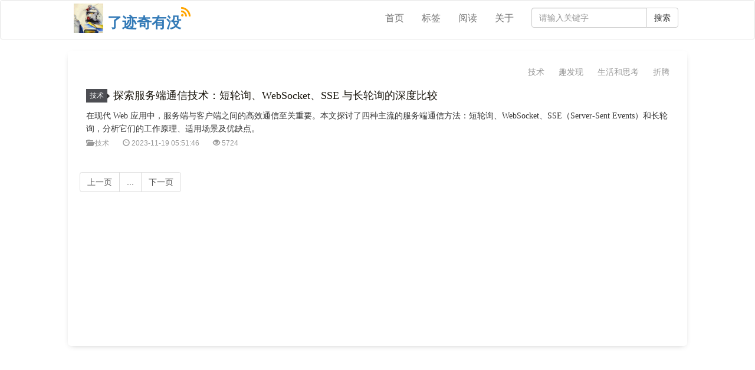

--- FILE ---
content_type: text/html; charset=utf-8
request_url: https://whrss.com/?tag_id=95
body_size: 3275
content:
<!DOCTYPE html>
<html lang="zh-CN">

<head>
    <meta charset="utf-8"/>
    <meta http-equiv="X-UA-Compatible" content="IE=edge">
    <title>whrss|了迹奇有没</title>
    <meta name="keywords"
          content="blog,markdown,kotlin,java,c,go,golang,git,github,it,shell,linux,没有奇迹了,中冬廿九,全球变冷,有何不可,了迹奇有没,程序员,博客,源码,架构,算法,数据结构,互联网,程序化广告,教程,Miracle Reversal"/>
    <meta name="Description"
          content="了迹奇有没， 互联网一线码农，技术分享，生活收获。Miracle Reversal,Internet back-end engineer, technology sharing, life harvesting."/>
    <meta name="description" content="whrss"/>
    <meta name="viewport" content="width=device-width, initial-scale=1">
    <link rel="stylesheet" type="text/css" media="screen" href="https://static.whrss.com/css/bootstrap.min.css"/>
    <link rel="stylesheet" href="https://static.whrss.com/css/style.css">
    <link rel="stylesheet" href="https://static.whrss.com/md/css/editormd.preview.css"/>
    <script src="https://libs.baidu.com/jqueryui/1.9.1/jquery-ui.min.js"></script>
    <script src="https://ajax.aspnetcdn.com/ajax/jquery/jquery-1.9.0.min.js"></script>
    <script src="https://static.whrss.com/js/lifetime.js"></script>
    <link rel="stylesheet" href="https://static.whrss.com/css/lifetime.css">
    <script src="https://cdnjs.cloudflare.com/ajax/libs/quicklink/2.3.0/quicklink.umd.js"></script>
    <script>
        let originalTitle = document.title;
        document.addEventListener('visibilitychange', function() {
            if(document.visibilityState === 'hidden') {
                document.title = '你别走吖 Σ(っ °д° ;)っ';
            }
            else {
                document.title = '你可算回来了٩(๛ ˘ ³˘)۶';
                
                setTimeout(function() {
                    document.title = originalTitle;
                }, 2000);
            }
        });
        window.addEventListener('load', () => {
            quicklink.listen();
        });

    </script>
    <script src="https://challenges.cloudflare.com/turnstile/v0/api.js?onload=onloadTurnstileCallback" defer></script>
</head>

<script async src="https://www.googletagmanager.com/gtag/js?id=G-SXYGHHQ02D"></script>
<script>
    window.dataLayer = window.dataLayer || [];

    function gtag() {
        dataLayer.push(arguments);
    }

    gtag('js', new Date());

    gtag('config', 'G-SXYGHHQ02D');

    window.onloadTurnstileCallback = function () {
        turnstile.render('#example-container', {
            sitekey: '0x4AAAAAAALktj8ucA6FlYOS',
            callback: function(token) {
                console.log(`Challenge Success ${token}`);
            },
        });
    };

</script>

<body>
<header>
    <nav class="navbar navbar-default" id="navbar">
        <div class="container">
            <div class="navbar-header" style="padding-bottom:-10px;">
                <button type="button" class="navbar-toggle collapsed" data-toggle="collapse"
                        data-target="#header-navbar" aria-expanded="false">
                    <span class="sr-only"></span>
                    <span class="icon-bar"></span>
                    <span class="icon-bar"></span>
                    <span class="icon-bar"></span>
                </button>
                <a class="logo"
                   style="float:left;display:inline-block;margin-left:10px; margin-top: 5px; max-height: 60px; padding-bottom:0px;"
                   href="../intro">
                    <div style="width:50px;height:50px;align-items: center;display:inline-block;  background-size: contain; padding-bottom:-35px; ">
                        <img style="width:100%;height:100%; margin-top: -25px;" src="https://static.whrss.com/logo.png">
                    </div>
                    <div style="font-size: 25px; margin-top: 0px;display:inline-block; margin-left: 3px; max-height: 50px;">
                        了迹奇有没
                    </div>
                </a>
            </div>
            <div class="collapse navbar-collapse" id="header-navbar">
                <form class="navbar-form nav navbar-form navbar-right search-nav" action="/" method="GET">
                    <div class="input-group">
                        <input type="text" name="keyword" class="form-control" placeholder="请输入关键字" maxlength="20"
                               autocomplete="off">
                        <span class="input-group-btn">
                                <button type="submit" class="btn btn-default btn-search">搜索</button>
                            </span>
                    </div>

                </form>
                <a href="/feed.xml"><i class="fa fa-rss fa-inverse"
                                   style="color:orange;font-size: 20px;margin-top: 10px;"></i></a>
                <ul class="nav navbar-nav navbar-right">
                    <li><a href="/">首页</a></li>
                    <li><a href="/tags">标签</a></li>
                    <li><a href="/pages/read">阅读</a></li>
                    <li><a href="/pages/about">关于</a></li>
                </ul>
            </div>
        </div>
    </nav>
</header>


<div>
    <span id="min-left-menu" class="min-right-box" style="display:none" ; style="width: 2.5rem;" onclick="menuShow()">
        <i class="fa fa-chevron-circle-left"></i>
    </span>
</div>
<div class="container">
    <div class="content-wrap">
        <div class="content center  aside">
            <div class="title">
                <div class="more">
                    
                    <a href="?category_id=1">技术</a>
                    
                    <a href="?category_id=2">趣发现</a>
                    
                    <a href="?category_id=3">生活和思考</a>
                    
                    <a href="?category_id=4">折腾</a>
                    
                </div>

            </div>

            
            
            <div class="excerpt" >
                <header>
                    <a class="cat" href="#" >技术<i></i></a>
                    <h2 style="font-family: PingFangSC-Light, serif;line-height: 1.6;font-weight: 200; color: #209460;"><a href="/posts/server-communication-methods">探索服务端通信技术：短轮询、WebSocket、SSE 与长轮询的深度比较</a></h2>
                </header>
                <div style="font-family: PingFangSC-Thin, serif;line-height: 1.6;font-weight: 200">
                    在现代 Web 应用中，服务端与客户端之间的高效通信至关重要。本文探讨了四种主流的服务端通信方法：短轮询、WebSocket、SSE（Server-Sent Events）和长轮询，分析它们的工作原理、适用场景及优缺点。

                </div>

                <p class="meta"  style="font-family:PingFangSC-Regular, sans-serif">
                    <a class="category" href="#"><i class="glyphicon glyphicon-folder-open"></i> 技术</a>
                    <a class="time" href="#" ><i class="glyphicon glyphicon-time"></i> 2023-11-19 05:51:46</a>
                    <a class="views" href="#"><i class="glyphicon glyphicon-eye-open"></i> 5724</a>
                </p>

            </div>

            
            

            <nav aria-label="Page navigation">
                <ul class="pagination">
                    <li>
                        <a href="https://whrss.com?tag_id=95&amp;page=1" aria-label="Previous">
                            <span aria-hidden="true">上一页</span>
                        </a>
                    </li>
                    <li><a href="#">...</a></li>
                    <li>
                        <a href="https://whrss.com?tag_id=95&amp;page=2" aria-label="Next">
                            <span aria-hidden="true">下一页</span>
                        </a>
                    </li>
                </ul>
            </nav>
        </div>

    </div>
</div>


<div class="footer">
    <div class="container">
        <p>whrss.com © 2023 | Powered by <a href="https://github.com/whrss9527">whrss</a> | Based on <a
                href="https://getbootstrap.com/">Bootstrap</a></p>
    </div>
</div>

<script src="https://static.whrss.com/js/jquery.min.js"></script>
<script src="https://static.whrss.com/js/bootstrap.min.js"></script>
<script src="https://static.whrss.com/md/lib/marked.min.js"></script>
<script src="https://static.whrss.com/md/lib/prettify.min.js"></script>

<script src="https://static.whrss.com/md/lib/raphael.min.js"></script>
<script src="https://static.whrss.com/md/lib/underscore.min.js"></script>
<script src="https://static.whrss.com/md/lib/sequence-diagram.min.js"></script>
<script src="https://static.whrss.com/md/lib/flowchart.min.js"></script>
<script src="https://static.whrss.com/md/lib/jquery.flowchart.min.js"></script>
<script src="https://cdnjs.cloudflare.com/ajax/libs/moment.js/2.18.1/moment.min.js" charset="utf-8"></script>
<script src="https://cdnjs.cloudflare.com/ajax/libs/d3/4.10.2/d3.min.js" charset="utf-8"></script>
<script src="https://static.whrss.com/heatmap/src/calendar-heatmap.js"></script>
<link rel="stylesheet" type="text/css" href="https://static.whrss.com/heatmap/dist/calendar-heatmap.min.css">
<script src="https://static.whrss.com/js/customization.js"></script>
<script src="https://static.whrss.com/md/editormd.js"></script>


<script>


</script>

<script defer src="https://static.cloudflareinsights.com/beacon.min.js/vcd15cbe7772f49c399c6a5babf22c1241717689176015" integrity="sha512-ZpsOmlRQV6y907TI0dKBHq9Md29nnaEIPlkf84rnaERnq6zvWvPUqr2ft8M1aS28oN72PdrCzSjY4U6VaAw1EQ==" data-cf-beacon='{"version":"2024.11.0","token":"f049c3a0d8844a79b3cbf6f4249e0e58","r":1,"server_timing":{"name":{"cfCacheStatus":true,"cfEdge":true,"cfExtPri":true,"cfL4":true,"cfOrigin":true,"cfSpeedBrain":true},"location_startswith":null}}' crossorigin="anonymous"></script>
</body>

</html>

--- FILE ---
content_type: text/css
request_url: https://static.whrss.com/css/style.css
body_size: 1773
content:
body,
h1,
li {
    margin: 0;
    padding: 0;
}

a {
    text-decoration: none;
}

a:hover {
    text-decoration: none;
}

@media (min-width:768px) {
    .container {
        width: auto;
    }
}

.container {
    position: relative;
    margin: 0 auto;
    max-width: 1050px;
    padding: 0;
}

@media (max-width:1240px) {
    .container {
        margin: 0 15px;
    }
}


/* 头部开始 */

.navbar>.container .logo {
    line-height: 64px;
    font-weight: 600;
}

.navbar>.container .logo a {
    color: #161209;
}

.navbar-default {
    background-color: #fff;
}

.navbar-nav>li>a {
    line-height: 60px;
    font-size: 16px;
    padding-top: 0;
    padding-bottom: 0px;
}


/* 内容部分开始 */

.content-wrap {
    width: 100%;
    float: left;
    min-height: 1000px;
}

.content {
    position: relative;
    min-height: 500px;
    margin-bottom: 20px;
}
.search-nav {
    margin-top: 12px;
}

@media (max-width:1000px) {
    .content {
        margin-right: 0;
    }
    .sidebar {
        display: none;
    }
}

.title {
    height: 30px;
    margin-right: 10px;
}

.title h3 {
    font-size: 20px;
    float: left;
    margin: 0;
}

.title h3:hover {
    color: #ff4444;
}

.title .more {
    float: right;
    position: relative;
    margin-top: 5px;
}

.title .more a {
    display: inline-block;
    margin-left: 20px;
    color: #999;
}

.title .more a:hover {
    color: #555555;
}

.introBanner {
    padding: 10px;
    margin-bottom: 15px;
}

.excerpt {
    clear: both;
    border: 1px solid #fff;
    padding: 10px;
    overflow: hidden;
    background-color: #fff;
    margin-bottom: -1px;
}

.excerpt:hover {
    background-color: #FBFDFF;
    border-color: #fff;
    position: relative;
}

.excerpt header {
    margin-bottom: 10px;
}

.excerpt .cat {
    color: #FFF;
    background-color: #4d4e53;
    padding: 3px 6px;
    font-size: 12px;
    display: inline-block;
    position: relative;
    top: -2px;
    margin-right: 6px;
}

.excerpt .cat:hover {
    opacity: .8;
}

.excerpt .cat i {
    position: absolute;
    top: 50%;
    margin-top: -4px;
    right: -4px;
    display: inline-block;
    width: 0;
    height: 0;
    vertical-align: middle;
    border-left: 4px solid #2c2c2c;
    border-top: 4px solid transparent;
    border-bottom: 4px solid transparent;
}

.excerpt h2 {
    display: inline;
    font-size: 18px;
    line-height: 24px;
    margin-top: 0;
    font-weight: bold;
}

.excerpt h2 a {
    color: #161209;
}

.excerpt h2 a:hover {
    color: #555555;
}

.excerpt .meta {
    color: #999;
    font-size: 12px;
    margin-top: 5px;
}

.excerpt .time,
.excerpt .category,
.excerpt .comment,
.excerpt .views {
    cursor: pointer;
    margin-right: 20px;
}

.comment input {
    margin-bottom: 5px;
    border: 2px solid #ccd4d9;
}

.excerpt .time:hover,
.excerpt .comment:hover,
.excerpt .category:hover,
.excerpt .views:hover {
    color: #555555;
}

@media (max-width:680px) {
    .excerpt .comment {
        display: none;
    }
}

.excerpt .meta a {
    color: #999;
}

.pagination li a {
    color: #555555;
}


/* 右侧 */

.sidebar {
    float: left;
    margin-left: -300px;
    width: 300px;
    position: relative;
}

.widget {
    clear: both;
    position: relative;
    margin-bottom: 15px;
    border-radius: 4px;
    overflow: hidden;
}

.widget ul {
    padding: 0;
    margin-left: 8px;
}

.widget ul li {
    list-style: none;
}

.widget h3 {
    font-size: 16px;
    line-height: 16px;
    color: #666;
    border-bottom: 1px solid #fff;
    border-left: 3px solid #555555;
    margin-bottom: 6px;
    padding-left: 5px;
    cursor: default;
}

.widget h3:hover {
    cursor: pointer;
    color: #ff4444;
}

.widget li a {
    padding: 6px 1px;
    color: #888;
    overflow: hidden;
    position: relative;
    display: block;
    font-size: 14px;
}

.widget li a:hover {
    background-color: #FBFDFF;
}

.widget_hot .text {
    display: block;
}

.widget li a:hover .text {
    color: #555555;
}

.widget_hot .muted {
    margin-right: 15px;
    font-size: 12px;
    color: #BBB;
}

.widget_category .count {
    float: right;
    margin-right: 20px;
    color: #bbb;
}

.widget_sentence li {
    display: inline-block;
    padding: 0px 0px;
    margin: 5px;
    font-size: 12px;
}

.widget_sentence li a {
    background-color: #ccc;
    padding: 2px 5px;
    border: 1px solid #ccc;
    border-radius: 0.4em;
    color: #fff;
}

.widget_sentence li a:hover {
    background-color: #fff;
    padding: 2px 5px;
    border: 1px solid #999;
    border-radius: 0.4em;
    color: #666;
}

.widget_sentence .badge {
    padding: 2px 4px;
    margin: 0 2px;
    background-color: #999;
}


/* 底部 */

.footer p {
    text-align: center;
    color: #999;
}


/* 文章详情 */

.article-header {
    padding: 20px 0;
    text-align: left;
}

.article-title {
    margin-top: 0;
    font-size: 28px;
    line-height: 36px;
}

.article-title a,
.article-title a:hover {
    color: #555;
}

.article-meta {
    color: #999;
    margin: 12px 5px;
    font-size: 14px;
}

.article-meta .item {
    margin-right: 30px;
}

.article-meta .item a {
    color: #555555;
}

.article-meta .time {
    color: #bbb;
}

.article-meta .tags a {
    margin-right: 6px;
}

@media(max-width:800px) {
    .article-meta .tags {
        display: none;
    }
    .article-title {
        margin-top: 0;
        font-size: 22px;
        line-height: 28px;
    }
}

.article-content {
    font-size: 16px;
    line-height: 25px;
    margin-bottom: 40px;
}

.article-comment {
    margin-bottom: 20px;
    font-size: 16px;
}

.article-comment input,
.article-comment textarea {
    margin-bottom: 6px;
    border: 1px solid #eee;
}

.postcomments {
    padding-bottom: 20px;
}

.commentlist {
    padding: 0;
    margin: 0;
    list-style: none;
    margin-bottom: 10px;
}

.comment-content {
    border-bottom: #EEE 1px solid;
}

.comment-content:hover {
    background-color: #FBFDFF;
}

.comment-f {
    position: absolute;
    right: 8px;
    font-size: 14px;
    color: #555555;
}

.comment-avatar {
    width: 36px;
    height: 36px;
    background-color: #FFF;
    float: left;
    display: inline;
    position: relative;
    margin-top: 19px;
}

.comment-avatar .avatar {
    display: block;
    border-radius: 50%;
    width: 36px;
    height: 36px;
}

.comment-main {
    margin-left: 5px;
    margin-right: 30px;
    color: #888;
    line-height: 22px;
    position: relative;
    font-size: 14px;
    padding: 0 0 15px;
    word-wrap: break-word;
    max-height: 300px;
    overflow: hidden;
}

.comment-main p {
    margin-top: 15px;
    margin-bottom: 0;
}

.comment-main .time {
    margin: 0 8px;
    font-size: 14px;
    color: #BBB;
}

.comment-main .name {
    color: #555555;
    margin: 0 5px;
}

.quotes {
    margin-top: 20px;
    width: 100%;
    text-align: center;
    font-size: 12px;
    color: #AAA;
}

.quotes span,
.quotes a {
    padding: 5px 10px;
    margin: 0 3px;
    background: #EEE;
    border-radius: 5px;
    color: #666;
    text-decoration: none;
}

.quotes a:hover {
    color: #FFFFFF;
    background: #555555;
}

.quotes .disabled {
    cursor: not-allowed;
}

.quotes .current {
    background: #555555;
    color: #FFFFCC;
    cursor: default;
}

/*右侧表单*/
.right-content {
    position: fixed; /*固定用*/
    overflow: auto; /*当内容在可显示内容之外，生产自用的滚动条，与position: fixed一起用*/
    top: 50px;
    bottom: 0;
    right: 0;
    left: 300px;
    padding: 30px;
    padding-top: 0px;
}


/***
评论
 */
/*.giscus{*/
/*    width: 500px;*/
/*    height: 200px;*/
/*}*/
/*.giscus-frame{*/
/*    width: 500px;*/
/*    height: 200px;*/
/*}*/

/** 163music
*/
body {
    margin: 0;
    padding: 0;
}

#music-163 {
    z-index: 10;
    width: 330px;
    height: 450px;
    position: fixed;
    left: -330px;
    top: 100px;
}

#music-163 span {
    width: 50px;
    height: 50px;
    background-color: #aeabc1;
    position: absolute;
    left: 330px;
    top: 0;
    border-radius: 2px;
}

--- FILE ---
content_type: text/css
request_url: https://static.whrss.com/css/lifetime.css
body_size: 882
content:
:root {
    --minor: black;
    --theme: #50bfff;
    --classC: rgba(100, 100, 100, 0.2);
}
div.box {
    width: 240px;
    height: 200px;

    z-index: 99999;/*这里是该元素与显示屏的距离，据说越大越好，但是我也没有看到效果，因为没有它也是可以的*/
    margin-top: 10px;
    margin-right: 10px;
    -webkit-transition: .5s ease-in-out;/* css的transition允许css的属性值在一定的时间内从一个状态平滑的过渡到另一个状态 */
    -moz-transition: .5s ease-in-out;/*这里为了兼容其他浏览器*/
    -o-transition: .5s ease-in-out;
    position: fixed; /*固定用*/
    /*overflow: auto; !*当内容在可显示内容之外，生产自用的滚动条，与position: fixed一起用*!*/
    top: 50px;
    bottom: 0;
    right: 0;
    /*left: 300px;*/
    transition: all 0.7s ease 0ms;
}
.min-right-box {
    z-index: 999998;/*这里是该元素与显示屏的距离，据说越大越好，但是我也没有看到效果，因为没有它也是可以的*/
    margin-top: 10px;
    margin-right: 10px;
    -webkit-transition: .5s ease-in-out;/* css的transition允许css的属性值在一定的时间内从一个状态平滑的过渡到另一个状态 */
    -moz-transition: .5s ease-in-out;/*这里为了兼容其他浏览器*/
    -o-transition: .5s ease-in-out;
    position: fixed; /*固定用*/
    /*overflow: auto; !*当内容在可显示内容之外，生产自用的滚动条，与position: fixed一起用*!*/
    top: 50px;
    bottom: 0;
    right: 0;
    /*left: 300px;*/
    transition: all 0.7s ease 0ms;
    height: 5rem;
    font-family: "Helvetica Neue",Helvetica,Arial,sans-serif;
    font-size: 25px;
    justify-content: center;
    align-items: center;
    writing-mode: tb-rl;
}
.aside {
    background-color: #fff;
    border-radius: 5px;
    box-shadow: 0 3px 10px -5px rgb(0 0 0 / 30%);
    padding: 20px;
}

.p-3 {
    display: block;
    font-size: 1.5em;
    margin-block-start: 0.83em;
    margin-block-end: 0.83em;
    margin-inline-start: 0px;
    margin-inline-end: 0px;
    font-weight: bold;
}

.aside-count .content {
    padding: 15px
}

.aside-count .content .item {
    margin-bottom: 15px
}

.aside-count .content .item:last-child {
    margin-bottom: 0
}

.aside-count .content .item .title {
    font-size: 12px;
    color: var(--minor);
    margin-bottom: 5px;
    display: flex;
    align-items: center
}

.aside-count .content .item .title span {
    color: var(--theme);
    font-weight: 500;
    font-size: 14px;
    margin: 0 5px
}

.aside-count .content .item .progress {
    display: flex;
    align-items: center
}

.aside-count .content .item .progress .progress-bar {
    height: 10px;
    border-radius: 5px;
    overflow: hidden;
    background: var(--classC);
    width: 0;
    min-width: 0;
    flex: 1;
    margin-right: 5px
}

@keyframes progress {
    0% {
        background-position: 0 0
    }

    100% {
        background-position: 30px 0
    }
}

.aside-count .content .item .progress .progress-bar .progress-inner {
    width: 0;
    height: 100%;
    border-radius: 5px;
    transition: width 0.35s;
    -webkit-animation: progress 750ms linear infinite;
    animation: progress 750ms linear infinite
}

.aside-count .content .item .progress .progress-bar .progress-inner-1 {
    background: #bde6ff;
    background-image: linear-gradient(135deg, #50bfff 25%, transparent 25%, transparent 50%, #50bfff 50%, #50bfff 75%, transparent 75%, transparent 100%);
    background-size: 30px 30px
}

.aside-count .content .item .progress .progress-bar .progress-inner-2 {
    background: #ffd980;
    background-image: linear-gradient(135deg, #f7ba2a 25%, transparent 25%, transparent 50%, #f7ba2a 50%, #f7ba2a 75%, transparent 75%, transparent 100%);
    background-size: 30px 30px
}

.aside-count .content .item .progress .progress-bar .progress-inner-3 {
    background: #ffa9a9;
    background-image: linear-gradient(135deg, #ff4949 25%, transparent 25%, transparent 50%, #ff4949 50%, #ff4949 75%, transparent 75%, transparent 100%);
    background-size: 30px 30px
}

.aside-count .content .item .progress .progress-bar .progress-inner-4 {
    background: #67c23a;
    background-image: linear-gradient(135deg, #4f9e28 25%, transparent 25%, transparent 50%, #4f9e28 50%, #4f9e28 75%, transparent 75%, transparent 100%);
    background-size: 30px 30px
}

--- FILE ---
content_type: text/css
request_url: https://static.whrss.com/heatmap/dist/calendar-heatmap.min.css
body_size: 14
content:
.calendar-heatmap{user-select:none;-ms-user-select:none;-moz-user-select:none;-webkit-user-select:none}.calendar-heatmap .item{cursor:pointer}.calendar-heatmap .label{cursor:pointer;fill:#aaa;font-family:Helvetica,arial,Open Sans,sans-serif}.calendar-heatmap .button{cursor:pointer;fill:transparent;stroke-width:2;stroke:#aaa}.calendar-heatmap .button text{stroke-width:1;text-anchor:middle;fill:#aaa}.calendar-heatmap .heatmap-tooltip{pointer-events:none;position:absolute;z-index:1;width:250px;max-width:250px;overflow:hidden;padding:15px;font-size:12px;line-height:14px;color:#333;font-family:Helvetica,arial,Open Sans,sans-serif;background:hsla(0,0%,100%,.75)}.calendar-heatmap .heatmap-tooltip .header strong{display:inline-block;width:250px}.calendar-heatmap .heatmap-tooltip span{display:inline-block;width:50%;padding-right:10px;box-sizing:border-box}.calendar-heatmap .heatmap-tooltip .header strong,.calendar-heatmap .heatmap-tooltip span{white-space:nowrap;overflow:hidden;text-overflow:ellipsis}

--- FILE ---
content_type: text/javascript
request_url: https://static.whrss.com/js/customization.js
body_size: 325
content:
// music
$(function () {
    var mDiv = $('#music-163');
    mDiv.mouseover(function () {
        startMove(0);
    });
    mDiv.mouseout(function () {
        startMove(-330);
    });
});
var timer = null;

function startMove(target) {
    clearInterval(timer);
    let mDiv = $('#music-163');
    timer = setInterval(function () {
        // 越靠近目标值速度越小
        var speed = (target - mDiv.offset().left) / 20;
        //向右移动速度为正数，向左为负数,将speed取整,显示不完全
        speed = speed > 0 ? Math.ceil(speed) : Math.floor(speed);

        if (mDiv.offset().left === target) {
            clearInterval(timer);
        } else {
            mDiv.css('left', mDiv.offset().left + speed + "px")
        }
    }, 10);
}



// document.write('<script src="{{.cdn}}/js/jquery.min.js"></script>')
// document.write('<script src="{{.cdn}}/js/bootstrap.min.js"></script>')
// document.write('<script src="{{.cdn}}/md/lib/marked.min.js"></script>')
// document.write('<script src="{{.cdn}}/md/lib/prettify.min.js"></script>')
//
// document.write('<script src="{{.cdn}}/md/lib/raphael.min.js"></script>')
// document.write('<script src="{{.cdn}}/md/lib/underscore.min.js"></script>')
// document.write('<script src="{{.cdn}}/md/lib/sequence-diagram.min.js"></script>')
// document.write('<script src="{{.cdn}}/md/lib/flowchart.min.js"></script>')
// document.write('<script src="{{.cdn}}/md/lib/jquery.flowchart.min.js"></script>')
// document.write('<script src="https://cdnjs.cloudflare.com/ajax/libs/moment.js/2.18.1/moment.min.js" charSet="utf-8"></script>')
// document.write('<script src="https://cdnjs.cloudflare.com/ajax/libs/d3/4.10.2/d3.min.js" charSet="utf-8"></script>')
// document.write('<script src="{{.cdn}}/heatmap/src/calendar-heatmap.js"></script>')
// document.write('<script src="{{.cdn}}/js/customization.js"></script>')
// document.write('<script src="{{.cdn}}/md/editormd.js"></script>')

--- FILE ---
content_type: text/javascript
request_url: https://static.whrss.com/js/lifetime.js
body_size: 310
content:
function init_life_time() {
    function getAsideLifeTime() {
        let nowDate = +new Date();
        let todayStartDate = new Date(new Date().toLocaleDateString()).getTime();
        let todayPassHours = (nowDate - todayStartDate) / 1000 / 60 / 60;
        let todayPassHoursPercent = (todayPassHours / 24) * 100;
        $('#dayProgress .title span').html(parseInt(todayPassHours));
        $('#dayProgress .progress .progress-inner').css('width', parseInt(todayPassHoursPercent) + '%');
        $('#dayProgress .progress .progress-percentage').html(parseInt(todayPassHoursPercent) + '%');
        let weeks = {
            0: 7,
            1: 1,
            2: 2,
            3: 3,
            4: 4,
            5: 5,
            6: 6
        };
        let weekDay = weeks[new Date().getDay()];
        let weekDayPassPercent = (weekDay / 7) * 100;
        $('#weekProgress .title span').html(weekDay);
        $('#weekProgress .progress .progress-inner').css('width', parseInt(weekDayPassPercent) + '%');
        $('#weekProgress .progress .progress-percentage').html(parseInt(weekDayPassPercent) + '%');
        let year = new Date().getFullYear();
        let date = new Date().getDate();
        let month = new Date().getMonth() + 1;
        let monthAll = new Date(year, month, 0).getDate();
        let monthPassPercent = (date / monthAll) * 100;
        $('#monthProgress .title span').html(date);
        $('#monthProgress .progress .progress-inner').css('width', parseInt(monthPassPercent) + '%');
        $('#monthProgress .progress .progress-percentage').html(parseInt(monthPassPercent) + '%');
        let yearPass = (month / 12) * 100;
        $('#yearProgress .title span').html(month);
        $('#yearProgress .progress .progress-inner').css('width', parseInt(yearPass) + '%');
        $('#yearProgress .progress .progress-percentage').html(parseInt(yearPass) + '%');
    }

    getAsideLifeTime();
    setInterval(() => {
        getAsideLifeTime();
    }, 1000);
}

init_life_time();

function menuShow() {
    let item = document.getElementById("left-menu");
    let item2 = document.getElementById("min-left-menu");
    if (item.style.right !== "0px") {
        item.style.right = "-10em";
        item.style.opacity = "0";
        item2.style.display = "";
    } else {
        item.style.right = "0px";
        item.style.opacity = "1";
        item2.style.display = "none";
    }
}



--- FILE ---
content_type: text/javascript
request_url: https://static.whrss.com/heatmap/src/calendar-heatmap.js
body_size: 6999
content:
'use strict';

/* globals d3 */

var calendarHeatmap = {

  settings: {
    gutter: 5,
    item_gutter: 1,
    width: 1000,
    height: 200,
    item_size: 10,
    label_padding: 40,
    max_block_height: 20,
    transition_duration: 500,
    tooltip_width: 250,
    tooltip_padding: 15,
  },


  /**
   * Initialize
   */
  init: function(data, container, color, overview, handler) {
    // Set calendar data
    calendarHeatmap.data = data;

    // Set calendar container
    calendarHeatmap.container = container;

    // Set calendar color
    calendarHeatmap.color = color || '#ff4500';

    // Initialize current overview type and history
    calendarHeatmap.overview = overview || 'global';
    calendarHeatmap.history = ['global'];
    calendarHeatmap.selected = {};

    // Set handler function
    calendarHeatmap.handler = handler;

    // No transition to start with
    calendarHeatmap.in_transition = false;

    // Create html elementsfor the calendar
    calendarHeatmap.createElements();

    // Parse data for summary details
    calendarHeatmap.parseData();

    // Draw the chart
    calendarHeatmap.drawChart();
  },


  /**
   * Create html elements for the calendar
   */
  createElements: function() {
    if (calendarHeatmap.container != null) {
      // Access container for calendar
      var container = document.getElementById(calendarHeatmap.container);
      if (!container || container.tagName != "DIV") {
        throw 'Element not found or not of type div';
      }
      if (!container.classList.contains('calendar-heatmap')) {
        //If the element being passed doesn't have the right class set then set it.
        container.classList.add('calendar-heatmap');
      }
    } else {
      // Create main html container for the calendar
      var container = document.createElement('div');
      container.className = 'calendar-heatmap';
      document.body.appendChild(container);
    }

    // Create svg element
    var svg = d3.select(container).append('svg')
      .attr('class', 'svg');

    // Create other svg elements
    calendarHeatmap.items = svg.append('g');
    calendarHeatmap.labels = svg.append('g');
    calendarHeatmap.buttons = svg.append('g');

    // Add tooltip to the same element as main svg
    calendarHeatmap.tooltip = d3.select(container).append('div')
      .attr('class', 'heatmap-tooltip')
      .style('opacity', 0);

    // Calculate dimensions based on available width
    var calcDimensions = function() {

      var dayIndex = Math.round((moment() - moment().subtract(1, 'year').startOf('week')) / 86400000);
      var colIndex = Math.trunc(dayIndex / 7);
      var numWeeks = colIndex + 1;

      calendarHeatmap.settings.width = container.offsetWidth < 1000 ? 1000 : container.offsetWidth;
      calendarHeatmap.settings.item_size = ((calendarHeatmap.settings.width - calendarHeatmap.settings.label_padding) / numWeeks - calendarHeatmap.settings.gutter);
      calendarHeatmap.settings.height = calendarHeatmap.settings.label_padding + 7 * (calendarHeatmap.settings.item_size + calendarHeatmap.settings.gutter);
      svg.attr('width', calendarHeatmap.settings.width)
        .attr('height', calendarHeatmap.settings.height);

      if (!!calendarHeatmap.data && !!calendarHeatmap.data[0].summary) {
        calendarHeatmap.drawChart();
      }
    };
    calcDimensions();

    window.onresize = function(event) {
      calcDimensions();
    };
  },


  /**
   * Parse data for summary in case it was not provided
   */
  parseData: function() {
    if (!calendarHeatmap.data) { return; }

    // Get daily summary if that was not provided
    if (!calendarHeatmap.data[0].summary) {
      calendarHeatmap.data.map(function(d) {
        var summary = d.details.reduce(function(uniques, project) {
          if (!uniques[project.name]) {
            uniques[project.name] = {
              'value': project.value
            };
          } else {
            uniques[project.name].value += project.value;
          }
          return uniques;
        }, {});
        var unsorted_summary = Object.keys(summary).map(function(key) {
          return {
            'name': key,
            'value': summary[key].value
          };
        });
        d.summary = unsorted_summary.sort(function(a, b) {
          return b.value - a.value;
        });
        return d;
      });
    }
  },


  /**
   * Draw the chart based on the current overview type
   */
  drawChart: function() {
    if (calendarHeatmap.overview === 'global') {
      calendarHeatmap.drawGlobalOverview();
    } else if (calendarHeatmap.overview === 'year') {
      calendarHeatmap.drawYearOverview();
    } else if (calendarHeatmap.overview === 'month') {
      calendarHeatmap.drawMonthOverview();
    } else if (calendarHeatmap.overview === 'week') {
      calendarHeatmap.drawWeekOverview();
    } else if (calendarHeatmap.overview === 'day') {
      calendarHeatmap.drawDayOverview();
    }
  },


  /**
   * Draw global overview (multiple years)
   */
  drawGlobalOverview: function() {

    // Add current overview to the history
    if (calendarHeatmap.history[calendarHeatmap.history.length - 1] !== calendarHeatmap.overview) {
      calendarHeatmap.history.push(calendarHeatmap.overview);
    }

    // Define start and end of the dataset
    var start = moment(calendarHeatmap.data[0].date).startOf('year');
    var end = moment(calendarHeatmap.data[calendarHeatmap.data.length - 1].date).endOf('year');

    // Define array of years and total values
    var year_data = d3.timeYears(start, end).map(function(d) {
      var date = moment(d);
      return {
        'date': date,
        'total': calendarHeatmap.data.reduce(function(prev, current) {
          if (moment(current.date).year() === date.year()) {
            prev += current.total;
          }
          return prev;
        }, 0),
        'summary': function() {
          var summary = calendarHeatmap.data.reduce(function(summary, d) {
            if (moment(d.date).year() === date.year()) {
              for (var i = 0; i < d.summary.length; i++) {
                if (!summary[d.summary[i].name]) {
                  summary[d.summary[i].name] = {
                    'value': d.summary[i].value,
                  };
                } else {
                  summary[d.summary[i].name].value += d.summary[i].value;
                }
              }
            }
            return summary;
          }, {});
          var unsorted_summary = Object.keys(summary).map(function(key) {
            return {
              'name': key,
              'value': summary[key].value
            };
          });
          return unsorted_summary.sort(function(a, b) {
            return b.value - a.value;
          });
        }(),
      };
    });

    // Calculate max value of all the years in the dataset
    var max_value = d3.max(year_data, function(d) {
      return d.total;
    });

    // Define year labels and axis
    var year_labels = d3.timeYears(start, end).map(function(d) {
      return moment(d);
    });
    var yearScale = d3.scaleBand()
      .rangeRound([0, calendarHeatmap.settings.width])
      .padding([0.05])
      .domain(year_labels.map(function(d) {
        return d.year();
      }));

    // Add global data items to the overview
    calendarHeatmap.items.selectAll('.item-block-year').remove();
    var item_block = calendarHeatmap.items.selectAll('.item-block-year')
      .data(year_data)
      .enter()
      .append('rect')
      .attr('class', 'item item-block-year')
      .attr('width', function() {
        return (calendarHeatmap.settings.width - calendarHeatmap.settings.label_padding) / year_labels.length - calendarHeatmap.settings.gutter * 5;
      })
      .attr('height', function() {
        return calendarHeatmap.settings.height - calendarHeatmap.settings.label_padding;
      })
      .attr('transform', function(d) {
        return 'translate(' + yearScale(d.date.year()) + ',' + calendarHeatmap.settings.tooltip_padding * 2 + ')';
      })
      .attr('fill', function(d) {
        var color = d3.scaleLinear()
          .range(['#ffffff', calendarHeatmap.color || '#ff4500'])
          .domain([-0.15 * max_value, max_value]);
        return color(d.total) || '#ff4500';
      })
      .on('click', function(d) {
        if (calendarHeatmap.in_transition) { return; }

        // Set in_transition flag
        calendarHeatmap.in_transition = true;

        // Set selected date to the one clicked on
        calendarHeatmap.selected = d;

        // Hide tooltip
        calendarHeatmap.hideTooltip();

        // Remove all global overview related items and labels
        calendarHeatmap.removeGlobalOverview();

        // Redraw the chart
        calendarHeatmap.overview = 'year';
        calendarHeatmap.drawChart();
      })
      .style('opacity', 0)
      .on('mouseover', function(d) {
        if (calendarHeatmap.in_transition) { return; }

        // Construct tooltip
        var tooltip_html = '';
        tooltip_html += '<div><span><strong>Total post:</strong></span>';
        tooltip_html += '<span>' +  d.total +  '</span></div>';
        tooltip_html += '<br />';

        // Add summary to the tooltip
        if (d.summary.length <= 5) {
          for (var i = 0; i < d.summary.length; i++) {
            tooltip_html += '<div><span><strong>' + d.summary[i].name + '</strong></span>';
            tooltip_html += '<span>' + d.summary[i].value + '</span></div>';
          };
        } else {
          for (var i = 0; i < 5; i++) {
            tooltip_html += '<div><span><strong>' + d.summary[i].name + '</strong></span>';
            tooltip_html += '<span>' + d.summary[i].value + '</span></div>';
          };
          tooltip_html += '<br />';
        }

        // Calculate tooltip position
        var x = yearScale(d.date.year()) + calendarHeatmap.settings.tooltip_padding * 2;
        while (calendarHeatmap.settings.width - x < (calendarHeatmap.settings.tooltip_width + calendarHeatmap.settings.tooltip_padding * 5)) {
          x -= 10;
        }
        var y = this.getBoundingClientRect().top + calendarHeatmap.settings.tooltip_padding;

        // Show tooltip
        calendarHeatmap.tooltip.html(tooltip_html)
          .style('left', x + 'px')
          .style('top', y + 'px')
          .transition()
          .duration(calendarHeatmap.settings.transition_duration / 2)
          .ease(d3.easeLinear)
          .style('opacity', 1);
      })
      .on('mouseout', function() {
        if (calendarHeatmap.in_transition) { return; }
        calendarHeatmap.hideTooltip();
      })
      .transition()
      .delay(function(d, i) {
        return calendarHeatmap.settings.transition_duration * (i + 1) / 10;
      })
      .duration(function() {
        return calendarHeatmap.settings.transition_duration;
      })
      .ease(d3.easeLinear)
      .style('opacity', 1)
      .call(function(transition, callback) {
        if (transition.empty()) {
          callback();
        }
        var n = 0;
        transition
          .each(function() {++n; })
          .on('end', function() {
            if (!--n) {
              callback.apply(this, arguments);
            }
          });
      }, function() {
        calendarHeatmap.in_transition = false;
      });

    // Add year labels
    calendarHeatmap.labels.selectAll('.label-year').remove();
    calendarHeatmap.labels.selectAll('.label-year')
      .data(year_labels)
      .enter()
      .append('text')
      .attr('class', 'label label-year')
      .attr('font-size', function() {
        return Math.floor(calendarHeatmap.settings.label_padding / 3) + 'px';
      })
      .text(function(d) {
        return d.year();
      })
      .attr('x', function(d) {
        return yearScale(d.year());
      })
      .attr('y', calendarHeatmap.settings.label_padding / 2)
      .on('mouseenter', function(year_label) {
        if (calendarHeatmap.in_transition) { return; }

        calendarHeatmap.items.selectAll('.item-block-year')
          .transition()
          .duration(calendarHeatmap.settings.transition_duration)
          .ease(d3.easeLinear)
          .style('opacity', function(d) {
            return (moment(d.date).year() === year_label.year()) ? 1 : 0.1;
          });
      })
      .on('mouseout', function() {
        if (calendarHeatmap.in_transition) { return; }

        calendarHeatmap.items.selectAll('.item-block-year')
          .transition()
          .duration(calendarHeatmap.settings.transition_duration)
          .ease(d3.easeLinear)
          .style('opacity', 1);
      })
      .on('click', function(d) {
        if (calendarHeatmap.in_transition) { return; }

        // Set in_transition flag
        calendarHeatmap.in_transition = true;

        // Set selected year to the one clicked on
        calendarHeatmap.selected = { date: d };

        // Hide tooltip
        calendarHeatmap.hideTooltip();

        // Remove all global overview related items and labels
        calendarHeatmap.removeGlobalOverview();

        // Redraw the chart
        calendarHeatmap.overview = 'year';
        calendarHeatmap.drawChart();
      });
  },


  /**
   * Draw year overview
   */
  drawYearOverview: function() {
    // Add current overview to the history
    if (calendarHeatmap.history[calendarHeatmap.history.length - 1] !== calendarHeatmap.overview) {
      calendarHeatmap.history.push(calendarHeatmap.overview);
    }

    // Define start and end date of the selected year
    var start_of_year = moment(calendarHeatmap.selected.date).startOf('year');
    var end_of_year = moment(calendarHeatmap.selected.date).endOf('year');

    // Filter data down to the selected year
    var year_data = calendarHeatmap.data.filter(function(d) {
      return start_of_year <= moment(d.date) && moment(d.date) < end_of_year;
    });

    // Calculate max value of the year data
    var max_value = d3.max(year_data, function(d) {
      return d.total;
    });

    var color = d3.scaleLinear()
      .range(['#ffffff', calendarHeatmap.color || '#ff4500'])
      .domain([-0.15 * max_value, max_value]);

    var calcItemX = function(d) {
      var date = moment(d.date);
      var dayIndex = Math.round((date - moment(start_of_year).startOf('week')) / 86400000);
      var colIndex = Math.trunc(dayIndex / 7);
      return colIndex * (calendarHeatmap.settings.item_size + calendarHeatmap.settings.gutter) + calendarHeatmap.settings.label_padding;
    };
    var calcItemY = function(d) {
      return calendarHeatmap.settings.label_padding + moment(d.date).weekday() * (calendarHeatmap.settings.item_size + calendarHeatmap.settings.gutter);
    };
    var calcItemSize = function(d) {
      if (max_value <= 0) { return calendarHeatmap.settings.item_size; }
      return calendarHeatmap.settings.item_size * 0.75 + (calendarHeatmap.settings.item_size * d.total / max_value) * 0.25;
    };

    calendarHeatmap.items.selectAll('.item-circle').remove();
    calendarHeatmap.items.selectAll('.item-circle')
      .data(year_data)
      .enter()
      .append('rect')
      .attr('class', 'item item-circle')
      .style('opacity', 0)
      .attr('x', function(d) {
        return calcItemX(d) + (calendarHeatmap.settings.item_size - calcItemSize(d)) / 2;
      })
      .attr('y', function(d) {
        return calcItemY(d) + (calendarHeatmap.settings.item_size - calcItemSize(d)) / 2;
      })
      .attr('rx', function(d) {
        return calcItemSize(d);
      })
      .attr('ry', function(d) {
        return calcItemSize(d);
      })
      .attr('width', function(d) {
        return calcItemSize(d);
      })
      .attr('height', function(d) {
        return calcItemSize(d);
      })
      .attr('fill', function(d) {
        return (d.total > 0) ? color(d.total) : 'transparent';
      })
      .on('click', function(d) {
        if (calendarHeatmap.in_transition) { return; }

        // Don't transition if there is no data to show
        if (d.total === 0) { return; }

        calendarHeatmap.in_transition = true;

        // Set selected date to the one clicked on
        calendarHeatmap.selected = d;

        // Hide tooltip
        calendarHeatmap.hideTooltip();

        // Remove all year overview related items and labels
        calendarHeatmap.removeYearOverview();

        // Redraw the chart
        calendarHeatmap.overview = 'day';
        calendarHeatmap.drawChart();
      })
      .on('mouseover', function(d) {
        if (calendarHeatmap.in_transition) { return; }

        // Pulsating animation
        var circle = d3.select(this);
        (function repeat() {
          circle = circle.transition()
            .duration(calendarHeatmap.settings.transition_duration)
            .ease(d3.easeLinear)
            .attr('x', function(d) {
              return calcItemX(d) - (calendarHeatmap.settings.item_size * 1.1 - calendarHeatmap.settings.item_size) / 2;
            })
            .attr('y', function(d) {
              return calcItemY(d) - (calendarHeatmap.settings.item_size * 1.1 - calendarHeatmap.settings.item_size) / 2;
            })
            .attr('width', calendarHeatmap.settings.item_size * 1.1)
            .attr('height', calendarHeatmap.settings.item_size * 1.1)
            .transition()
            .duration(calendarHeatmap.settings.transition_duration)
            .ease(d3.easeLinear)
            .attr('x', function(d) {
              return calcItemX(d) + (calendarHeatmap.settings.item_size - calcItemSize(d)) / 2;
            })
            .attr('y', function(d) {
              return calcItemY(d) + (calendarHeatmap.settings.item_size - calcItemSize(d)) / 2;
            })
            .attr('width', function(d) {
              return calcItemSize(d);
            })
            .attr('height', function(d) {
              return calcItemSize(d);
            })
            .on('end', repeat);
        })();

        // Construct tooltip
        var tooltip_html = '';
        tooltip_html += '<div class="header"><strong>' + (d.total ) + ' posts</strong></div>'; // post
        tooltip_html += '<div>on ' + moment(d.date).format('dddd, MMM Do YYYY') + '</div><br>';

        // Add summary to the tooltip
        for (var i = 0; i < d.summary.length; i++) {
          tooltip_html += '<div><span><strong>' + d.summary[i].name + '</strong></span>';
          tooltip_html += '<span>'+d.summary[i].value+ '</span></div>';
        };

        // Calculate tooltip position
        var x = calcItemX(d) + calendarHeatmap.settings.item_size;
        if (calendarHeatmap.settings.width - x < (calendarHeatmap.settings.tooltip_width + calendarHeatmap.settings.tooltip_padding * 3)) {
          x -= calendarHeatmap.settings.tooltip_width + calendarHeatmap.settings.tooltip_padding * 2;
        }
        var y = this.getBoundingClientRect().top + calendarHeatmap.settings.item_size;

        // Show tooltip
        calendarHeatmap.tooltip.html(tooltip_html)
          .style('left', x + 'px')
          .style('top', y + 'px')
          .transition()
          .duration(calendarHeatmap.settings.transition_duration / 2)
          .ease(d3.easeLinear)
          .style('opacity', 1);
      })
      .on('mouseout', function() {
        if (calendarHeatmap.in_transition) { return; }

        // Set circle radius back to what it's supposed to be
        d3.select(this).transition()
          .duration(calendarHeatmap.settings.transition_duration / 2)
          .ease(d3.easeLinear)
          .attr('x', function(d) {
            return calcItemX(d) + (calendarHeatmap.settings.item_size - calcItemSize(d)) / 2;
          })
          .attr('y', function(d) {
            return calcItemY(d) + (calendarHeatmap.settings.item_size - calcItemSize(d)) / 2;
          })
          .attr('width', function(d) {
            return calcItemSize(d);
          })
          .attr('height', function(d) {
            return calcItemSize(d);
          });

        // Hide tooltip
        calendarHeatmap.hideTooltip();
      })
      .transition()
      .delay(function() {
        return (Math.cos(Math.PI * Math.random()) + 1) * calendarHeatmap.settings.transition_duration;
      })
      .duration(function() {
        return calendarHeatmap.settings.transition_duration;
      })
      .ease(d3.easeLinear)
      .style('opacity', 1)
      .call(function(transition, callback) {
        if (transition.empty()) {
          callback();
        }
        var n = 0;
        transition
          .each(function() {++n; })
          .on('end', function() {
            if (!--n) {
              callback.apply(this, arguments);
            }
          });
      }, function() {
        calendarHeatmap.in_transition = false;
      });

    // Add month labels
    var month_labels = d3.timeMonths(start_of_year, end_of_year);
    var monthScale = d3.scaleLinear()
      .range([0, calendarHeatmap.settings.width])
      .domain([0, month_labels.length]);
    calendarHeatmap.labels.selectAll('.label-month').remove();
    calendarHeatmap.labels.selectAll('.label-month')
      .data(month_labels)
      .enter()
      .append('text')
      .attr('class', 'label label-month')
      .attr('font-size', function() {
        return Math.floor(calendarHeatmap.settings.label_padding / 3) + 'px';
      })
      .text(function(d) {
        return d.toLocaleDateString('en-us', { month: 'short' });
      })
      .attr('x', function(d, i) {
        return monthScale(i) + (monthScale(i) - monthScale(i - 1)) / 2;
      })
      .attr('y', calendarHeatmap.settings.label_padding / 2)
      .on('mouseenter', function(d) {
        if (calendarHeatmap.in_transition) { return; }

        var selected_month = moment(d);
        calendarHeatmap.items.selectAll('.item-circle')
          .transition()
          .duration(calendarHeatmap.settings.transition_duration)
          .ease(d3.easeLinear)
          .style('opacity', function(d) {
            return moment(d.date).isSame(selected_month, 'month') ? 1 : 0.1;
          });
      })
      .on('mouseout', function() {
        if (calendarHeatmap.in_transition) { return; }

        calendarHeatmap.items.selectAll('.item-circle')
          .transition()
          .duration(calendarHeatmap.settings.transition_duration)
          .ease(d3.easeLinear)
          .style('opacity', 1);
      })
      .on('click', function(d) {
        if (calendarHeatmap.in_transition) { return; }

        // Check month data
        var month_data = calendarHeatmap.data.filter(function(e) {
          return moment(d).startOf('month') <= moment(e.date) && moment(e.date) < moment(d).endOf('month');
        });

        // Don't transition if there is no data to show
        if (!month_data.length) { return; }

        // Set selected month to the one clicked on
        calendarHeatmap.selected = { date: d };

        calendarHeatmap.in_transition = true;

        // Hide tooltip
        calendarHeatmap.hideTooltip();

        // Remove all year overview related items and labels
        calendarHeatmap.removeYearOverview();

        // Redraw the chart
        calendarHeatmap.overview = 'month';
        calendarHeatmap.drawChart();
      });

    // Add day labels
    var day_labels = d3.timeDays(moment().startOf('week'), moment().endOf('week'));
    var dayScale = d3.scaleBand()
      .rangeRound([calendarHeatmap.settings.label_padding, calendarHeatmap.settings.height])
      .domain(day_labels.map(function(d) {
        return moment(d).weekday();
      }));
    calendarHeatmap.labels.selectAll('.label-day').remove();
    calendarHeatmap.labels.selectAll('.label-day')
      .data(day_labels)
      .enter()
      .append('text')
      .attr('class', 'label label-day')
      .attr('x', calendarHeatmap.settings.label_padding / 3)
      .attr('y', function(d, i) {
        return dayScale(i) + dayScale.bandwidth() / 1.75;
      })
      .style('text-anchor', 'left')
      .attr('font-size', function() {
        return Math.floor(calendarHeatmap.settings.label_padding / 3) + 'px';
      })
      .text(function(d) {
        return moment(d).format('dddd')[0];
      })
      .on('mouseenter', function(d) {
        if (calendarHeatmap.in_transition) { return; }

        var selected_day = moment(d);
        calendarHeatmap.items.selectAll('.item-circle')
          .transition()
          .duration(calendarHeatmap.settings.transition_duration)
          .ease(d3.easeLinear)
          .style('opacity', function(d) {
            return (moment(d.date).day() === selected_day.day()) ? 1 : 0.1;
          });
      })
      .on('mouseout', function() {
        if (calendarHeatmap.in_transition) { return; }

        calendarHeatmap.items.selectAll('.item-circle')
          .transition()
          .duration(calendarHeatmap.settings.transition_duration)
          .ease(d3.easeLinear)
          .style('opacity', 1);
      });

    // Add button to switch back to previous overview
    calendarHeatmap.drawButton();
  },


  /**
   * Draw month overview
   */
  drawMonthOverview: function() {
    // Add current overview to the history
    if (calendarHeatmap.history[calendarHeatmap.history.length - 1] !== calendarHeatmap.overview) {
      calendarHeatmap.history.push(calendarHeatmap.overview);
    }

    // Define beginning and end of the month
    var start_of_month = moment(calendarHeatmap.selected.date).startOf('month');
    var end_of_month = moment(calendarHeatmap.selected.date).endOf('month');

    // Filter data down to the selected month
    var month_data = calendarHeatmap.data.filter(function(d) {
      return start_of_month <= moment(d.date) && moment(d.date) < end_of_month;
    });
    var max_value = d3.max(month_data, function(d) {
      return d3.max(d.summary, function(d) {
        return d.value;
      });
    });

    // Define day labels and axis
    var day_labels = d3.timeDays(moment().startOf('week'), moment().endOf('week'));
    var dayScale = d3.scaleBand()
      .rangeRound([calendarHeatmap.settings.label_padding, calendarHeatmap.settings.height])
      .domain(day_labels.map(function(d) {
        return moment(d).weekday();
      }));

    // Define week labels and axis
    var week_labels = [start_of_month.clone()];
    while (start_of_month.week() !== end_of_month.week()) {
      week_labels.push(start_of_month.add(1, 'week').clone());
    }
    var weekScale = d3.scaleBand()
      .rangeRound([calendarHeatmap.settings.label_padding, calendarHeatmap.settings.width])
      .padding([0.05])
      .domain(week_labels.map(function(weekday) {
        return weekday.week();
      }));

    // Add month data items to the overview
    calendarHeatmap.items.selectAll('.item-block-month').remove();
    var item_block = calendarHeatmap.items.selectAll('.item-block-month')
      .data(month_data)
      .enter()
      .append('g')
      .attr('class', 'item item-block-month')
      .attr('width', function() {
        return (calendarHeatmap.settings.width - calendarHeatmap.settings.label_padding) / week_labels.length - calendarHeatmap.settings.gutter * 5;
      })
      .attr('height', function() {
        return Math.min(dayScale.bandwidth(), calendarHeatmap.settings.max_block_height);
      })
      .attr('transform', function(d) {
        return 'translate(' + weekScale(moment(d.date).week()) + ',' + ((dayScale(moment(d.date).weekday()) + dayScale.bandwidth() / 1.75) - 15) + ')';
      })
      .attr('total', function(d) {
        return d.total;
      })
      .attr('date', function(d) {
        return d.date;
      })
      .attr('offset', 0)
      .on('click', function(d) {
        if (calendarHeatmap.in_transition) { return; }

        // Don't transition if there is no data to show
        if (d.total === 0) { return; }

        calendarHeatmap.in_transition = true;

        // Set selected date to the one clicked on
        calendarHeatmap.selected = d;

        // Hide tooltip
        calendarHeatmap.hideTooltip();

        // Remove all month overview related items and labels
        calendarHeatmap.removeMonthOverview();

        // Redraw the chart
        calendarHeatmap.overview = 'day';
        calendarHeatmap.drawChart();
      });

    var item_width = (calendarHeatmap.settings.width - calendarHeatmap.settings.label_padding) / week_labels.length - calendarHeatmap.settings.gutter * 5;
    var itemScale = d3.scaleLinear()
      .rangeRound([0, item_width]);

    item_block.selectAll('.item-block-rect')
      .data(function(d) {
        return d.summary;
      })
      .enter()
      .append('rect')
      .attr('class', 'item item-block-rect')
      .attr('x', function(d) {
        var total = parseInt(d3.select(this.parentNode).attr('total'));
        var offset = parseInt(d3.select(this.parentNode).attr('offset'));
        itemScale.domain([0, total]);
        d3.select(this.parentNode).attr('offset', offset + itemScale(d.value));
        return offset;
      })
      .attr('width', function(d) {
        var total = parseInt(d3.select(this.parentNode).attr('total'));
        itemScale.domain([0, total]);
        return Math.max((itemScale(d.value) - calendarHeatmap.settings.item_gutter), 1)
      })
      .attr('height', function() {
        return Math.min(dayScale.bandwidth(), calendarHeatmap.settings.max_block_height);
      })
      .attr('fill', function(d) {
        var color = d3.scaleLinear()
          .range(['#ffffff', calendarHeatmap.color || '#ff4500'])
          .domain([-0.15 * max_value, max_value]);
        return color(d.value) || '#ff4500';
      })
      .style('opacity', 0)
      .on('mouseover', function(d) {
        if (calendarHeatmap.in_transition) { return; }

        // Get date from the parent node
        var date = new Date(d3.select(this.parentNode).attr('date'));

        // Construct tooltip
        var tooltip_html = '';
        tooltip_html += '<div class="header"><strong>' + d.name + '</strong></div><br>';
        tooltip_html += '<div><strong>' + (d.value) + ' words</strong></div>';
        tooltip_html += '<div>on ' + moment(date).format('dddd, MMM Do YYYY') + '</div>';

        // Calculate tooltip position
        var x = weekScale(moment(date).week()) + calendarHeatmap.settings.tooltip_padding;
        while (calendarHeatmap.settings.width - x < (calendarHeatmap.settings.tooltip_width + calendarHeatmap.settings.tooltip_padding * 3)) {
          x -= 10;
        }
        var y = this.getBoundingClientRect().top + calendarHeatmap.settings.tooltip_padding;

        // Show tooltip
        calendarHeatmap.tooltip.html(tooltip_html)
          .style('left', x + 'px')
          .style('top', y + 'px')
          .transition()
          .duration(calendarHeatmap.settings.transition_duration / 2)
          .ease(d3.easeLinear)
          .style('opacity', 1);
      })
      .on('mouseout', function() {
        if (calendarHeatmap.in_transition) { return; }
        calendarHeatmap.hideTooltip();
      })
      .transition()
      .delay(function() {
        return (Math.cos(Math.PI * Math.random()) + 1) * calendarHeatmap.settings.transition_duration;
      })
      .duration(function() {
        return calendarHeatmap.settings.transition_duration;
      })
      .ease(d3.easeLinear)
      .style('opacity', 1)
      .call(function(transition, callback) {
        if (transition.empty()) {
          callback();
        }
        var n = 0;
        transition
          .each(function() {++n; })
          .on('end', function() {
            if (!--n) {
              callback.apply(this, arguments);
            }
          });
      }, function() {
        calendarHeatmap.in_transition = false;
      });

    // Add week labels
    calendarHeatmap.labels.selectAll('.label-week').remove();
    calendarHeatmap.labels.selectAll('.label-week')
      .data(week_labels)
      .enter()
      .append('text')
      .attr('class', 'label label-week')
      .attr('font-size', function() {
        return Math.floor(calendarHeatmap.settings.label_padding / 3) + 'px';
      })
      .text(function(d) {
        return 'Week ' + d.week();
      })
      .attr('x', function(d) {
        return weekScale(d.week());
      })
      .attr('y', calendarHeatmap.settings.label_padding / 2)
      .on('mouseenter', function(weekday) {
        if (calendarHeatmap.in_transition) { return; }

        calendarHeatmap.items.selectAll('.item-block-month')
          .transition()
          .duration(calendarHeatmap.settings.transition_duration)
          .ease(d3.easeLinear)
          .style('opacity', function(d) {
            return (moment(d.date).week() === weekday.week()) ? 1 : 0.1;
          });
      })
      .on('mouseout', function() {
        if (calendarHeatmap.in_transition) { return; }

        calendarHeatmap.items.selectAll('.item-block-month')
          .transition()
          .duration(calendarHeatmap.settings.transition_duration)
          .ease(d3.easeLinear)
          .style('opacity', 1);
      })
      .on('click', function(d) {
        if (calendarHeatmap.in_transition) { return; }

        // Check week data
        var week_data = calendarHeatmap.data.filter(function(e) {
          return d.startOf('week') <= moment(e.date) && moment(e.date) < d.endOf('week');
        });

        // Don't transition if there is no data to show
        if (!week_data.length) { return; }

        calendarHeatmap.in_transition = true;

        // Set selected month to the one clicked on
        calendarHeatmap.selected = { date: d };

        // Hide tooltip
        calendarHeatmap.hideTooltip();

        // Remove all year overview related items and labels
        calendarHeatmap.removeMonthOverview();

        // Redraw the chart
        calendarHeatmap.overview = 'week';
        calendarHeatmap.drawChart();
      });

    // Add day labels
    calendarHeatmap.labels.selectAll('.label-day').remove();
    calendarHeatmap.labels.selectAll('.label-day')
      .data(day_labels)
      .enter()
      .append('text')
      .attr('class', 'label label-day')
      .attr('x', calendarHeatmap.settings.label_padding / 3)
      .attr('y', function(d, i) {
        return dayScale(i) + dayScale.bandwidth() / 1.75;
      })
      .style('text-anchor', 'left')
      .attr('font-size', function() {
        return Math.floor(calendarHeatmap.settings.label_padding / 3) + 'px';
      })
      .text(function(d) {
        return moment(d).format('dddd')[0];
      })
      .on('mouseenter', function(d) {
        if (calendarHeatmap.in_transition) { return; }

        var selected_day = moment(d);
        calendarHeatmap.items.selectAll('.item-block-month')
          .transition()
          .duration(calendarHeatmap.settings.transition_duration)
          .ease(d3.easeLinear)
          .style('opacity', function(d) {
            return (moment(d.date).day() === selected_day.day()) ? 1 : 0.1;
          });
      })
      .on('mouseout', function() {
        if (calendarHeatmap.in_transition) { return; }

        calendarHeatmap.items.selectAll('.item-block-month')
          .transition()
          .duration(calendarHeatmap.settings.transition_duration)
          .ease(d3.easeLinear)
          .style('opacity', 1);
      });

    // Add button to switch back to previous overview
    calendarHeatmap.drawButton();
  },


  /**
   * Draw week overview
   */
  drawWeekOverview: function() {
    // Add current overview to the history
    if (calendarHeatmap.history[calendarHeatmap.history.length - 1] !== calendarHeatmap.overview) {
      calendarHeatmap.history.push(calendarHeatmap.overview);
    }

    // Define beginning and end of the week
    var start_of_week = moment(calendarHeatmap.selected.date).startOf('week');
    var end_of_week = moment(calendarHeatmap.selected.date).endOf('week');

    // Filter data down to the selected week
    var week_data = calendarHeatmap.data.filter(function(d) {
      return start_of_week <= moment(d.date) && moment(d.date) < end_of_week;
    });
    var max_value = d3.max(week_data, function(d) {
      return d3.max(d.summary, function(d) {
        return d.value;
      });
    });

    // Define day labels and axis
    var day_labels = d3.timeDays(moment().startOf('week'), moment().endOf('week'));
    var dayScale = d3.scaleBand()
      .rangeRound([calendarHeatmap.settings.label_padding, calendarHeatmap.settings.height])
      .domain(day_labels.map(function(d) {
        return moment(d).weekday();
      }));

    // Define week labels and axis
    var week_labels = [start_of_week];
    var weekScale = d3.scaleBand()
      .rangeRound([calendarHeatmap.settings.label_padding, calendarHeatmap.settings.width])
      .padding([0.01])
      .domain(week_labels.map(function(weekday) {
        return weekday.week();
      }));

    // Add week data items to the overview
    calendarHeatmap.items.selectAll('.item-block-week').remove();
    var item_block = calendarHeatmap.items.selectAll('.item-block-week')
      .data(week_data)
      .enter()
      .append('g')
      .attr('class', 'item item-block-week')
      .attr('width', function() {
        return (calendarHeatmap.settings.width - calendarHeatmap.settings.label_padding) / week_labels.length - calendarHeatmap.settings.gutter * 5;
      })
      .attr('height', function() {
        return Math.min(dayScale.bandwidth(), calendarHeatmap.settings.max_block_height);
      })
      .attr('transform', function(d) {
        return 'translate(' + weekScale(moment(d.date).week()) + ',' + ((dayScale(moment(d.date).weekday()) + dayScale.bandwidth() / 1.75) - 15) + ')';
      })
      .attr('total', function(d) {
        return d.total;
      })
      .attr('date', function(d) {
        return d.date;
      })
      .attr('offset', 0)
      .on('click', function(d) {
        if (calendarHeatmap.in_transition) { return; }

        // Don't transition if there is no data to show
        if (d.total === 0) { return; }

        calendarHeatmap.in_transition = true;

        // Set selected date to the one clicked on
        calendarHeatmap.selected = d;

        // Hide tooltip
        calendarHeatmap.hideTooltip();

        // Remove all week overview related items and labels
        calendarHeatmap.removeWeekOverview();

        // Redraw the chart
        calendarHeatmap.overview = 'day';
        calendarHeatmap.drawChart();
      });

    var item_width = (calendarHeatmap.settings.width - calendarHeatmap.settings.label_padding) / week_labels.length - calendarHeatmap.settings.gutter * 5;
    var itemScale = d3.scaleLinear()
      .rangeRound([0, item_width]);

    item_block.selectAll('.item-block-rect')
      .data(function(d) {
        return d.summary;
      })
      .enter()
      .append('rect')
      .attr('class', 'item item-block-rect')
      .attr('x', function(d) {
        var total = parseInt(d3.select(this.parentNode).attr('total'));
        var offset = parseInt(d3.select(this.parentNode).attr('offset'));
        itemScale.domain([0, total]);
        d3.select(this.parentNode).attr('offset', offset + itemScale(d.value));
        return offset;
      })
      .attr('width', function(d) {
        var total = parseInt(d3.select(this.parentNode).attr('total'));
        itemScale.domain([0, total]);
        return Math.max((itemScale(d.value) - calendarHeatmap.settings.item_gutter), 1)
      })
      .attr('height', function() {
        return Math.min(dayScale.bandwidth(), calendarHeatmap.settings.max_block_height);
      })
      .attr('fill', function(d) {
        var color = d3.scaleLinear()
          .range(['#ffffff', calendarHeatmap.color || '#ff4500'])
          .domain([-0.15 * max_value, max_value]);
        return color(d.value) || '#ff4500';
      })
      .style('opacity', 0)
      .on('mouseover', function(d) {
        if (calendarHeatmap.in_transition) { return; }

        // Get date from the parent node
        var date = new Date(d3.select(this.parentNode).attr('date'));

        // Construct tooltip
        var tooltip_html = '';
        tooltip_html += '<div class="header"><strong>' + d.name + '</strong></div><br>';
        tooltip_html += '<div><strong>' + (d.value) + ' words</strong></div>';
        tooltip_html += '<div>on ' + moment(date).format('dddd, MMM Do YYYY') + '</div>';

        // Calculate tooltip position
        var total = parseInt(d3.select(this.parentNode).attr('total'));
        itemScale.domain([0, total]);
        var x = parseInt(d3.select(this).attr('x')) + itemScale(d.value) / 4 + calendarHeatmap.settings.tooltip_width / 4;
        while (calendarHeatmap.settings.width - x < (calendarHeatmap.settings.tooltip_width + calendarHeatmap.settings.tooltip_padding * 3)) {
          x -= 10;
        }
        var y = this.getBoundingClientRect().top + calendarHeatmap.settings.tooltip_padding;

        // Show tooltip
        calendarHeatmap.tooltip.html(tooltip_html)
          .style('left', x + 'px')
          .style('top', y + 'px')
          .transition()
          .duration(calendarHeatmap.settings.transition_duration / 2)
          .ease(d3.easeLinear)
          .style('opacity', 1);
      })
      .on('mouseout', function() {
        if (calendarHeatmap.in_transition) { return; }
        calendarHeatmap.hideTooltip();
      })
      .transition()
      .delay(function() {
        return (Math.cos(Math.PI * Math.random()) + 1) * calendarHeatmap.settings.transition_duration;
      })
      .duration(function() {
        return calendarHeatmap.settings.transition_duration;
      })
      .ease(d3.easeLinear)
      .style('opacity', 1)
      .call(function(transition, callback) {
        if (transition.empty()) {
          callback();
        }
        var n = 0;
        transition
          .each(function() {++n; })
          .on('end', function() {
            if (!--n) {
              callback.apply(this, arguments);
            }
          });
      }, function() {
        calendarHeatmap.in_transition = false;
      });

    // Add week labels
    calendarHeatmap.labels.selectAll('.label-week').remove();
    calendarHeatmap.labels.selectAll('.label-week')
      .data(week_labels)
      .enter()
      .append('text')
      .attr('class', 'label label-week')
      .attr('font-size', function() {
        return Math.floor(calendarHeatmap.settings.label_padding / 3) + 'px';
      })
      .text(function(d) {
        return 'Week ' + d.week();
      })
      .attr('x', function(d) {
        return weekScale(d.week());
      })
      .attr('y', calendarHeatmap.settings.label_padding / 2)
      .on('mouseenter', function(weekday) {
        if (calendarHeatmap.in_transition) { return; }

        calendarHeatmap.items.selectAll('.item-block-week')
          .transition()
          .duration(calendarHeatmap.settings.transition_duration)
          .ease(d3.easeLinear)
          .style('opacity', function(d) {
            return (moment(d.date).week() === weekday.week()) ? 1 : 0.1;
          });
      })
      .on('mouseout', function() {
        if (calendarHeatmap.in_transition) { return; }

        calendarHeatmap.items.selectAll('.item-block-week')
          .transition()
          .duration(calendarHeatmap.settings.transition_duration)
          .ease(d3.easeLinear)
          .style('opacity', 1);
      });

    // Add day labels
    calendarHeatmap.labels.selectAll('.label-day').remove();
    calendarHeatmap.labels.selectAll('.label-day')
      .data(day_labels)
      .enter()
      .append('text')
      .attr('class', 'label label-day')
      .attr('x', calendarHeatmap.settings.label_padding / 3)
      .attr('y', function(d, i) {
        return dayScale(i) + dayScale.bandwidth() / 1.75;
      })
      .style('text-anchor', 'left')
      .attr('font-size', function() {
        return Math.floor(calendarHeatmap.settings.label_padding / 3) + 'px';
      })
      .text(function(d) {
        return moment(d).format('dddd')[0];
      })
      .on('mouseenter', function(d) {
        if (calendarHeatmap.in_transition) { return; }

        var selected_day = moment(d);
        calendarHeatmap.items.selectAll('.item-block-week')
          .transition()
          .duration(calendarHeatmap.settings.transition_duration)
          .ease(d3.easeLinear)
          .style('opacity', function(d) {
            return (moment(d.date).day() === selected_day.day()) ? 1 : 0.1;
          });
      })
      .on('mouseout', function() {
        if (calendarHeatmap.in_transition) { return; }

        calendarHeatmap.items.selectAll('.item-block-week')
          .transition()
          .duration(calendarHeatmap.settings.transition_duration)
          .ease(d3.easeLinear)
          .style('opacity', 1);
      });

    // Add button to switch back to previous overview
    calendarHeatmap.drawButton();
  },


  /**
   * Draw day overview
   */
  drawDayOverview: function() {
    // Add current overview to the history
    if (calendarHeatmap.history[calendarHeatmap.history.length - 1] !== calendarHeatmap.overview) {
      calendarHeatmap.history.push(calendarHeatmap.overview);
    }

    // Initialize selected date to today if it was not set
    if (!Object.keys(calendarHeatmap.selected).length) {
      calendarHeatmap.selected = calendarHeatmap.data[calendarHeatmap.data.length - 1];
    }

    var project_labels = calendarHeatmap.selected.summary.map(function(project) {
      return project.name;
    });
    var projectScale = d3.scaleBand()
      .rangeRound([calendarHeatmap.settings.label_padding, calendarHeatmap.settings.height])
      .domain(project_labels);

    var itemScale = d3.scaleTime()
      .range([calendarHeatmap.settings.label_padding * 2, calendarHeatmap.settings.width])
      .domain([moment(calendarHeatmap.selected.date).startOf('day'), moment(calendarHeatmap.selected.date).endOf('day')]);
    calendarHeatmap.items.selectAll('.item-block').remove();
    calendarHeatmap.items.selectAll('.item-block')
      .data(calendarHeatmap.selected.details)
      .enter()
      .append('rect')
      .attr('class', 'item item-block')
      .attr('x', function(d) {
        return itemScale(moment(d.date));
      })
      .attr('y', function(d) {
        return (projectScale(d.name) + projectScale.bandwidth() / 2) - 15;
      })
      .attr('width', function(d) {
        var end = itemScale(d3.timeSecond.offset(moment(d.date), d.value));
        return Math.max((end - itemScale(moment(d.date))), 1);
      })
      .attr('height', function() {
        return Math.min(projectScale.bandwidth(), calendarHeatmap.settings.max_block_height);
      })
      .attr('fill', function(d) {
        return d.color || calendarHeatmap.color || '#ff4500';
      })
      .style('opacity', 0)
      .on('mouseover', function(d) {
        if (calendarHeatmap.in_transition) { return; }

        // Construct tooltip
        var tooltip_html = '';
        tooltip_html += '<div class="header"><strong>' + d.name + '</strong><div><br>';
        tooltip_html += '<div><strong>' + (d.value) + ' words</strong></div>'; //words
        tooltip_html += '<div>on ' + moment(d.date).format('dddd, MMM Do YYYY HH:mm') + '</div>';

        // Calculate tooltip position
        var x = d.value * 100 / (60 * 60 * 24) + itemScale(moment(d.date));
        while (calendarHeatmap.settings.width - x < (calendarHeatmap.settings.tooltip_width + calendarHeatmap.settings.tooltip_padding * 3)) {
          x -= 10;
        }
        var y = this.getBoundingClientRect().top + calendarHeatmap.settings.tooltip_padding;

        // Show tooltip
        calendarHeatmap.tooltip.html(tooltip_html)
          .style('left', x + 'px')
          .style('top', y + 'px')
          .transition()
          .duration(calendarHeatmap.settings.transition_duration / 2)
          .ease(d3.easeLinear)
          .style('opacity', 1);
      })
      .on('mouseout', function() {
        if (calendarHeatmap.in_transition) { return; }
        calendarHeatmap.hideTooltip();
      })
      .on('click', function(d) {
        if (!!calendarHeatmap.handler && typeof calendarHeatmap.handler == 'function') {
          calendarHeatmap.handler(d);
        }
        self.location.href= d.link
      })
      .transition()
      .delay(function() {
        return (Math.cos(Math.PI * Math.random()) + 1) * calendarHeatmap.settings.transition_duration;
      })
      .duration(function() {
        return calendarHeatmap.settings.transition_duration;
      })
      .ease(d3.easeLinear)
      .style('opacity', 0.5)
      .call(function(transition, callback) {
        if (transition.empty()) {
          callback();
        }
        var n = 0;
        transition
          .each(function() {++n; })
          .on('end', function() {
            if (!--n) {
              callback.apply(this, arguments);
            }
          });
      }, function() {
        calendarHeatmap.in_transition = false;
      });

    // Add time labels
    var timeLabels = d3.timeHours(
      moment(calendarHeatmap.selected.date).startOf('day'),
      moment(calendarHeatmap.selected.date).endOf('day')
    );
    var timeScale = d3.scaleTime()
      .range([calendarHeatmap.settings.label_padding * 2, calendarHeatmap.settings.width])
      .domain([0, timeLabels.length]);
    calendarHeatmap.labels.selectAll('.label-time').remove();
    calendarHeatmap.labels.selectAll('.label-time')
      .data(timeLabels)
      .enter()
      .append('text')
      .attr('class', 'label label-time')
      .attr('font-size', function() {
        return Math.floor(calendarHeatmap.settings.label_padding / 3) + 'px';
      })
      .text(function(d) {
        return moment(d).format('HH:mm');
      })
      .attr('x', function(d, i) {
        return timeScale(i);
      })
      .attr('y', calendarHeatmap.settings.label_padding / 2)
      .on('mouseenter', function(d) {
        if (calendarHeatmap.in_transition) { return; }

        var selected = itemScale(moment(d));
        calendarHeatmap.items.selectAll('.item-block')
          .transition()
          .duration(calendarHeatmap.settings.transition_duration)
          .ease(d3.easeLinear)
          .style('opacity', function(d) {
            var start = itemScale(moment(d.date));
            var end = itemScale(moment(d.date).add(d.value, 'words'));
            return (selected >= start && selected <= end) ? 1 : 0.1;
          });
      })
      .on('mouseout', function() {
        if (calendarHeatmap.in_transition) { return; }

        calendarHeatmap.items.selectAll('.item-block')
          .transition()
          .duration(calendarHeatmap.settings.transition_duration)
          .ease(d3.easeLinear)
          .style('opacity', 0.5);
      });

    // Add project labels
    calendarHeatmap.labels.selectAll('.label-project').remove();
    calendarHeatmap.labels.selectAll('.label-project')
      .data(project_labels)
      .enter()
      .append('text')
      .attr('class', 'label label-project')
      .attr('x', calendarHeatmap.settings.gutter)
      .attr('y', function(d) {
        return projectScale(d) + projectScale.bandwidth() / 2;
      })
      .attr('min-height', function() {
        return projectScale.bandwidth();
      })
      .style('text-anchor', 'left')
      .attr('font-size', function() {
        return Math.floor(calendarHeatmap.settings.label_padding / 3) + 'px';
      })
      .text(function(d) {
        return d;
      })
      .each(function() {
        var obj = d3.select(this),
          text_length = obj.node().getComputedTextLength(),
          text = obj.text();
        while (text_length > (calendarHeatmap.settings.label_padding * 1.5) && text.length > 0) {
          text = text.slice(0, -1);
          obj.text(text + '...');
          text_length = obj.node().getComputedTextLength();
        }
      })
      .on('mouseenter', function(project) {
        if (calendarHeatmap.in_transition) { return; }

        calendarHeatmap.items.selectAll('.item-block')
          .transition()
          .duration(calendarHeatmap.settings.transition_duration)
          .ease(d3.easeLinear)
          .style('opacity', function(d) {
            return (d.name === project) ? 1 : 0.1;
          });
      })
      .on('mouseout', function() {
        if (calendarHeatmap.in_transition) { return; }

        calendarHeatmap.items.selectAll('.item-block')
          .transition()
          .duration(calendarHeatmap.settings.transition_duration)
          .ease(d3.easeLinear)
          .style('opacity', 0.5);
      });

    // Add button to switch back to previous overview
    calendarHeatmap.drawButton();
  },


  /**
   * Draw the button for navigation purposes
   */
  drawButton: function() {
    calendarHeatmap.buttons.selectAll('.button').remove();
    var button = calendarHeatmap.buttons.append('g')
      .attr('class', 'button button-back')
      .style('opacity', 0)
      .on('click', function() {
        if (calendarHeatmap.in_transition) { return; }

        // Set transition boolean
        calendarHeatmap.in_transition = true;

        // Clean the canvas from whichever overview type was on
        if (calendarHeatmap.overview === 'year') {
          calendarHeatmap.removeYearOverview();
        } else if (calendarHeatmap.overview === 'month') {
          calendarHeatmap.removeMonthOverview();
        } else if (calendarHeatmap.overview === 'week') {
          calendarHeatmap.removeWeekOverview();
        } else if (calendarHeatmap.overview === 'day') {
          calendarHeatmap.removeDayOverview();
        }

        // Redraw the chart
        calendarHeatmap.history.pop();
        calendarHeatmap.overview = calendarHeatmap.history.pop();
        calendarHeatmap.drawChart();
      });
    button.append('circle')
      .attr('cx', calendarHeatmap.settings.label_padding / 2.25)
      .attr('cy', calendarHeatmap.settings.label_padding / 2.5)
      .attr('r', calendarHeatmap.settings.item_size / 2);
    button.append('text')
      .attr('x', calendarHeatmap.settings.label_padding / 2.25)
      .attr('y', calendarHeatmap.settings.label_padding / 2.5)
      .attr('dy', function() {
        return Math.floor(calendarHeatmap.settings.width / 100) / 3;
      })
      .attr('font-size', function() {
        return Math.floor(calendarHeatmap.settings.label_padding / 3) + 'px';
      })
      .html('&#x2190;');
    button.transition()
      .duration(calendarHeatmap.settings.transition_duration)
      .ease(d3.easeLinear)
      .style('opacity', 1);
  },


  /**
   * Transition and remove items and labels related to global overview
   */
  removeGlobalOverview: function() {
    calendarHeatmap.items.selectAll('.item-block-year')
      .transition()
      .duration(calendarHeatmap.settings.transition_duration)
      .ease(d3.easeLinear)
      .style('opacity', 0)
      .remove();
    calendarHeatmap.labels.selectAll('.label-year').remove();
  },


  /**
   * Transition and remove items and labels related to year overview
   */
  removeYearOverview: function() {
    calendarHeatmap.items.selectAll('.item-circle')
      .transition()
      .duration(calendarHeatmap.settings.transition_duration)
      .ease(d3.easeLinear)
      .style('opacity', 0)
      .remove();
    calendarHeatmap.labels.selectAll('.label-day').remove();
    calendarHeatmap.labels.selectAll('.label-month').remove();
    calendarHeatmap.hideBackButton();
  },


  /**
   * Transition and remove items and labels related to month overview
   */
  removeMonthOverview: function() {
    calendarHeatmap.items.selectAll('.item-block-month').selectAll('.item-block-rect')
      .transition()
      .duration(calendarHeatmap.settings.transition_duration)
      .ease(d3.easeLinear)
      .style('opacity', 0)
      .attr('x', function(d, i) {
        return (i % 2 === 0) ? -calendarHeatmap.settings.width / 3 : calendarHeatmap.settings.width / 3;
      })
      .remove();
    calendarHeatmap.labels.selectAll('.label-day').remove();
    calendarHeatmap.labels.selectAll('.label-week').remove();
    calendarHeatmap.hideBackButton();
  },


  /**
   * Transition and remove items and labels related to week overview
   */
  removeWeekOverview: function() {
    calendarHeatmap.items.selectAll('.item-block-week').selectAll('.item-block-rect')
      .transition()
      .duration(calendarHeatmap.settings.transition_duration)
      .ease(d3.easeLinear)
      .style('opacity', 0)
      .attr('x', function(d, i) {
        return (i % 2 === 0) ? -calendarHeatmap.settings.width / 3 : calendarHeatmap.settings.width / 3;
      })
      .remove();
    calendarHeatmap.labels.selectAll('.label-day').remove();
    calendarHeatmap.labels.selectAll('.label-week').remove();
    calendarHeatmap.hideBackButton();
  },


  /**
   * Transition and remove items and labels related to daily overview
   */
  removeDayOverview: function() {
    calendarHeatmap.items.selectAll('.item-block')
      .transition()
      .duration(calendarHeatmap.settings.transition_duration)
      .ease(d3.easeLinear)
      .style('opacity', 0)
      .attr('x', function(d, i) {
        return (i % 2 === 0) ? -calendarHeatmap.settings.width / 3 : calendarHeatmap.settings.width / 3;
      })
      .remove();
    calendarHeatmap.labels.selectAll('.label-time').remove();
    calendarHeatmap.labels.selectAll('.label-project').remove();
    calendarHeatmap.hideBackButton();
  },


  /**
   * Helper function to hide the tooltip
   */
  hideTooltip: function() {
    calendarHeatmap.tooltip.transition()
      .duration(calendarHeatmap.settings.transition_duration / 2)
      .ease(d3.easeLinear)
      .style('opacity', 0);
  },


  /**
   * Helper function to hide the back button
   */
  hideBackButton: function() {
    calendarHeatmap.buttons.selectAll('.button')
      .transition()
      .duration(calendarHeatmap.settings.transition_duration)
      .ease(d3.easeLinear)
      .style('opacity', 0)
      .remove();
  },


  /**
   * Helper function to convert seconds to a human readable format
   * @param seconds Integer
   */
  // formatTime: function(seconds) {
  //   var hours = Math.floor(seconds / 3600);
  //   var minutes = Math.floor((seconds - (hours * 3600)) / 60);
  //   var time = '';
  //   if (hours > 0) {
  //     time += hours === 1 ? '1 hour ' : hours + ' hours ';
  //   }
  //   if (minutes > 0) {
  //     time += minutes === 1 ? '1 minute' : minutes + ' minutes';
  //   }
  //   if (hours === 0 && minutes === 0) {
  //     time = Math.round(seconds) + ' seconds';
  //   }
  //   return time;
  // },

};
